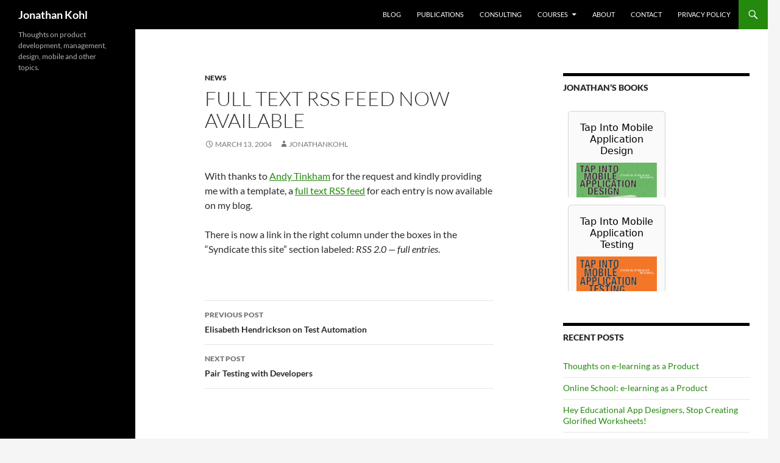

--- FILE ---
content_type: text/html; charset=UTF-8
request_url: http://www.kohl.ca/2004/full-text-rss-feed-now-available/
body_size: 10921
content:
<!DOCTYPE html>
<html lang="en-US">
<head>
	<meta charset="UTF-8">
	<meta name="viewport" content="width=device-width, initial-scale=1.0">
	<title>Full Text RSS Feed Now Available | Jonathan Kohl</title>
	<link rel="profile" href="https://gmpg.org/xfn/11">
	<link rel="pingback" href="http://www.kohl.ca/wordpress/xmlrpc.php">
	<meta name='robots' content='max-image-preview:large' />
<link rel='dns-prefetch' href='//secure.gravatar.com' />
<link rel='dns-prefetch' href='//stats.wp.com' />
<link rel='dns-prefetch' href='//v0.wordpress.com' />
<link rel="alternate" type="application/rss+xml" title="Jonathan Kohl &raquo; Feed" href="http://www.kohl.ca/feed/" />
<link rel="alternate" type="application/rss+xml" title="Jonathan Kohl &raquo; Comments Feed" href="http://www.kohl.ca/comments/feed/" />
<link rel="alternate" title="oEmbed (JSON)" type="application/json+oembed" href="http://www.kohl.ca/wp-json/oembed/1.0/embed?url=http%3A%2F%2Fwww.kohl.ca%2F2004%2Ffull-text-rss-feed-now-available%2F" />
<link rel="alternate" title="oEmbed (XML)" type="text/xml+oembed" href="http://www.kohl.ca/wp-json/oembed/1.0/embed?url=http%3A%2F%2Fwww.kohl.ca%2F2004%2Ffull-text-rss-feed-now-available%2F&#038;format=xml" />
<style id='wp-img-auto-sizes-contain-inline-css'>
img:is([sizes=auto i],[sizes^="auto," i]){contain-intrinsic-size:3000px 1500px}
/*# sourceURL=wp-img-auto-sizes-contain-inline-css */
</style>
<link rel='stylesheet' id='twentyfourteen-jetpack-css' href='http://www.kohl.ca/wordpress/wp-content/plugins/jetpack/modules/theme-tools/compat/twentyfourteen.css?ver=15.4' media='all' />
<style id='wp-emoji-styles-inline-css'>

	img.wp-smiley, img.emoji {
		display: inline !important;
		border: none !important;
		box-shadow: none !important;
		height: 1em !important;
		width: 1em !important;
		margin: 0 0.07em !important;
		vertical-align: -0.1em !important;
		background: none !important;
		padding: 0 !important;
	}
/*# sourceURL=wp-emoji-styles-inline-css */
</style>
<style id='wp-block-library-inline-css'>
:root{--wp-block-synced-color:#7a00df;--wp-block-synced-color--rgb:122,0,223;--wp-bound-block-color:var(--wp-block-synced-color);--wp-editor-canvas-background:#ddd;--wp-admin-theme-color:#007cba;--wp-admin-theme-color--rgb:0,124,186;--wp-admin-theme-color-darker-10:#006ba1;--wp-admin-theme-color-darker-10--rgb:0,107,160.5;--wp-admin-theme-color-darker-20:#005a87;--wp-admin-theme-color-darker-20--rgb:0,90,135;--wp-admin-border-width-focus:2px}@media (min-resolution:192dpi){:root{--wp-admin-border-width-focus:1.5px}}.wp-element-button{cursor:pointer}:root .has-very-light-gray-background-color{background-color:#eee}:root .has-very-dark-gray-background-color{background-color:#313131}:root .has-very-light-gray-color{color:#eee}:root .has-very-dark-gray-color{color:#313131}:root .has-vivid-green-cyan-to-vivid-cyan-blue-gradient-background{background:linear-gradient(135deg,#00d084,#0693e3)}:root .has-purple-crush-gradient-background{background:linear-gradient(135deg,#34e2e4,#4721fb 50%,#ab1dfe)}:root .has-hazy-dawn-gradient-background{background:linear-gradient(135deg,#faaca8,#dad0ec)}:root .has-subdued-olive-gradient-background{background:linear-gradient(135deg,#fafae1,#67a671)}:root .has-atomic-cream-gradient-background{background:linear-gradient(135deg,#fdd79a,#004a59)}:root .has-nightshade-gradient-background{background:linear-gradient(135deg,#330968,#31cdcf)}:root .has-midnight-gradient-background{background:linear-gradient(135deg,#020381,#2874fc)}:root{--wp--preset--font-size--normal:16px;--wp--preset--font-size--huge:42px}.has-regular-font-size{font-size:1em}.has-larger-font-size{font-size:2.625em}.has-normal-font-size{font-size:var(--wp--preset--font-size--normal)}.has-huge-font-size{font-size:var(--wp--preset--font-size--huge)}.has-text-align-center{text-align:center}.has-text-align-left{text-align:left}.has-text-align-right{text-align:right}.has-fit-text{white-space:nowrap!important}#end-resizable-editor-section{display:none}.aligncenter{clear:both}.items-justified-left{justify-content:flex-start}.items-justified-center{justify-content:center}.items-justified-right{justify-content:flex-end}.items-justified-space-between{justify-content:space-between}.screen-reader-text{border:0;clip-path:inset(50%);height:1px;margin:-1px;overflow:hidden;padding:0;position:absolute;width:1px;word-wrap:normal!important}.screen-reader-text:focus{background-color:#ddd;clip-path:none;color:#444;display:block;font-size:1em;height:auto;left:5px;line-height:normal;padding:15px 23px 14px;text-decoration:none;top:5px;width:auto;z-index:100000}html :where(.has-border-color){border-style:solid}html :where([style*=border-top-color]){border-top-style:solid}html :where([style*=border-right-color]){border-right-style:solid}html :where([style*=border-bottom-color]){border-bottom-style:solid}html :where([style*=border-left-color]){border-left-style:solid}html :where([style*=border-width]){border-style:solid}html :where([style*=border-top-width]){border-top-style:solid}html :where([style*=border-right-width]){border-right-style:solid}html :where([style*=border-bottom-width]){border-bottom-style:solid}html :where([style*=border-left-width]){border-left-style:solid}html :where(img[class*=wp-image-]){height:auto;max-width:100%}:where(figure){margin:0 0 1em}html :where(.is-position-sticky){--wp-admin--admin-bar--position-offset:var(--wp-admin--admin-bar--height,0px)}@media screen and (max-width:600px){html :where(.is-position-sticky){--wp-admin--admin-bar--position-offset:0px}}

/*# sourceURL=wp-block-library-inline-css */
</style><style id='global-styles-inline-css'>
:root{--wp--preset--aspect-ratio--square: 1;--wp--preset--aspect-ratio--4-3: 4/3;--wp--preset--aspect-ratio--3-4: 3/4;--wp--preset--aspect-ratio--3-2: 3/2;--wp--preset--aspect-ratio--2-3: 2/3;--wp--preset--aspect-ratio--16-9: 16/9;--wp--preset--aspect-ratio--9-16: 9/16;--wp--preset--color--black: #000;--wp--preset--color--cyan-bluish-gray: #abb8c3;--wp--preset--color--white: #fff;--wp--preset--color--pale-pink: #f78da7;--wp--preset--color--vivid-red: #cf2e2e;--wp--preset--color--luminous-vivid-orange: #ff6900;--wp--preset--color--luminous-vivid-amber: #fcb900;--wp--preset--color--light-green-cyan: #7bdcb5;--wp--preset--color--vivid-green-cyan: #00d084;--wp--preset--color--pale-cyan-blue: #8ed1fc;--wp--preset--color--vivid-cyan-blue: #0693e3;--wp--preset--color--vivid-purple: #9b51e0;--wp--preset--color--green: #24890d;--wp--preset--color--dark-gray: #2b2b2b;--wp--preset--color--medium-gray: #767676;--wp--preset--color--light-gray: #f5f5f5;--wp--preset--gradient--vivid-cyan-blue-to-vivid-purple: linear-gradient(135deg,rgb(6,147,227) 0%,rgb(155,81,224) 100%);--wp--preset--gradient--light-green-cyan-to-vivid-green-cyan: linear-gradient(135deg,rgb(122,220,180) 0%,rgb(0,208,130) 100%);--wp--preset--gradient--luminous-vivid-amber-to-luminous-vivid-orange: linear-gradient(135deg,rgb(252,185,0) 0%,rgb(255,105,0) 100%);--wp--preset--gradient--luminous-vivid-orange-to-vivid-red: linear-gradient(135deg,rgb(255,105,0) 0%,rgb(207,46,46) 100%);--wp--preset--gradient--very-light-gray-to-cyan-bluish-gray: linear-gradient(135deg,rgb(238,238,238) 0%,rgb(169,184,195) 100%);--wp--preset--gradient--cool-to-warm-spectrum: linear-gradient(135deg,rgb(74,234,220) 0%,rgb(151,120,209) 20%,rgb(207,42,186) 40%,rgb(238,44,130) 60%,rgb(251,105,98) 80%,rgb(254,248,76) 100%);--wp--preset--gradient--blush-light-purple: linear-gradient(135deg,rgb(255,206,236) 0%,rgb(152,150,240) 100%);--wp--preset--gradient--blush-bordeaux: linear-gradient(135deg,rgb(254,205,165) 0%,rgb(254,45,45) 50%,rgb(107,0,62) 100%);--wp--preset--gradient--luminous-dusk: linear-gradient(135deg,rgb(255,203,112) 0%,rgb(199,81,192) 50%,rgb(65,88,208) 100%);--wp--preset--gradient--pale-ocean: linear-gradient(135deg,rgb(255,245,203) 0%,rgb(182,227,212) 50%,rgb(51,167,181) 100%);--wp--preset--gradient--electric-grass: linear-gradient(135deg,rgb(202,248,128) 0%,rgb(113,206,126) 100%);--wp--preset--gradient--midnight: linear-gradient(135deg,rgb(2,3,129) 0%,rgb(40,116,252) 100%);--wp--preset--font-size--small: 13px;--wp--preset--font-size--medium: 20px;--wp--preset--font-size--large: 36px;--wp--preset--font-size--x-large: 42px;--wp--preset--spacing--20: 0.44rem;--wp--preset--spacing--30: 0.67rem;--wp--preset--spacing--40: 1rem;--wp--preset--spacing--50: 1.5rem;--wp--preset--spacing--60: 2.25rem;--wp--preset--spacing--70: 3.38rem;--wp--preset--spacing--80: 5.06rem;--wp--preset--shadow--natural: 6px 6px 9px rgba(0, 0, 0, 0.2);--wp--preset--shadow--deep: 12px 12px 50px rgba(0, 0, 0, 0.4);--wp--preset--shadow--sharp: 6px 6px 0px rgba(0, 0, 0, 0.2);--wp--preset--shadow--outlined: 6px 6px 0px -3px rgb(255, 255, 255), 6px 6px rgb(0, 0, 0);--wp--preset--shadow--crisp: 6px 6px 0px rgb(0, 0, 0);}:where(.is-layout-flex){gap: 0.5em;}:where(.is-layout-grid){gap: 0.5em;}body .is-layout-flex{display: flex;}.is-layout-flex{flex-wrap: wrap;align-items: center;}.is-layout-flex > :is(*, div){margin: 0;}body .is-layout-grid{display: grid;}.is-layout-grid > :is(*, div){margin: 0;}:where(.wp-block-columns.is-layout-flex){gap: 2em;}:where(.wp-block-columns.is-layout-grid){gap: 2em;}:where(.wp-block-post-template.is-layout-flex){gap: 1.25em;}:where(.wp-block-post-template.is-layout-grid){gap: 1.25em;}.has-black-color{color: var(--wp--preset--color--black) !important;}.has-cyan-bluish-gray-color{color: var(--wp--preset--color--cyan-bluish-gray) !important;}.has-white-color{color: var(--wp--preset--color--white) !important;}.has-pale-pink-color{color: var(--wp--preset--color--pale-pink) !important;}.has-vivid-red-color{color: var(--wp--preset--color--vivid-red) !important;}.has-luminous-vivid-orange-color{color: var(--wp--preset--color--luminous-vivid-orange) !important;}.has-luminous-vivid-amber-color{color: var(--wp--preset--color--luminous-vivid-amber) !important;}.has-light-green-cyan-color{color: var(--wp--preset--color--light-green-cyan) !important;}.has-vivid-green-cyan-color{color: var(--wp--preset--color--vivid-green-cyan) !important;}.has-pale-cyan-blue-color{color: var(--wp--preset--color--pale-cyan-blue) !important;}.has-vivid-cyan-blue-color{color: var(--wp--preset--color--vivid-cyan-blue) !important;}.has-vivid-purple-color{color: var(--wp--preset--color--vivid-purple) !important;}.has-black-background-color{background-color: var(--wp--preset--color--black) !important;}.has-cyan-bluish-gray-background-color{background-color: var(--wp--preset--color--cyan-bluish-gray) !important;}.has-white-background-color{background-color: var(--wp--preset--color--white) !important;}.has-pale-pink-background-color{background-color: var(--wp--preset--color--pale-pink) !important;}.has-vivid-red-background-color{background-color: var(--wp--preset--color--vivid-red) !important;}.has-luminous-vivid-orange-background-color{background-color: var(--wp--preset--color--luminous-vivid-orange) !important;}.has-luminous-vivid-amber-background-color{background-color: var(--wp--preset--color--luminous-vivid-amber) !important;}.has-light-green-cyan-background-color{background-color: var(--wp--preset--color--light-green-cyan) !important;}.has-vivid-green-cyan-background-color{background-color: var(--wp--preset--color--vivid-green-cyan) !important;}.has-pale-cyan-blue-background-color{background-color: var(--wp--preset--color--pale-cyan-blue) !important;}.has-vivid-cyan-blue-background-color{background-color: var(--wp--preset--color--vivid-cyan-blue) !important;}.has-vivid-purple-background-color{background-color: var(--wp--preset--color--vivid-purple) !important;}.has-black-border-color{border-color: var(--wp--preset--color--black) !important;}.has-cyan-bluish-gray-border-color{border-color: var(--wp--preset--color--cyan-bluish-gray) !important;}.has-white-border-color{border-color: var(--wp--preset--color--white) !important;}.has-pale-pink-border-color{border-color: var(--wp--preset--color--pale-pink) !important;}.has-vivid-red-border-color{border-color: var(--wp--preset--color--vivid-red) !important;}.has-luminous-vivid-orange-border-color{border-color: var(--wp--preset--color--luminous-vivid-orange) !important;}.has-luminous-vivid-amber-border-color{border-color: var(--wp--preset--color--luminous-vivid-amber) !important;}.has-light-green-cyan-border-color{border-color: var(--wp--preset--color--light-green-cyan) !important;}.has-vivid-green-cyan-border-color{border-color: var(--wp--preset--color--vivid-green-cyan) !important;}.has-pale-cyan-blue-border-color{border-color: var(--wp--preset--color--pale-cyan-blue) !important;}.has-vivid-cyan-blue-border-color{border-color: var(--wp--preset--color--vivid-cyan-blue) !important;}.has-vivid-purple-border-color{border-color: var(--wp--preset--color--vivid-purple) !important;}.has-vivid-cyan-blue-to-vivid-purple-gradient-background{background: var(--wp--preset--gradient--vivid-cyan-blue-to-vivid-purple) !important;}.has-light-green-cyan-to-vivid-green-cyan-gradient-background{background: var(--wp--preset--gradient--light-green-cyan-to-vivid-green-cyan) !important;}.has-luminous-vivid-amber-to-luminous-vivid-orange-gradient-background{background: var(--wp--preset--gradient--luminous-vivid-amber-to-luminous-vivid-orange) !important;}.has-luminous-vivid-orange-to-vivid-red-gradient-background{background: var(--wp--preset--gradient--luminous-vivid-orange-to-vivid-red) !important;}.has-very-light-gray-to-cyan-bluish-gray-gradient-background{background: var(--wp--preset--gradient--very-light-gray-to-cyan-bluish-gray) !important;}.has-cool-to-warm-spectrum-gradient-background{background: var(--wp--preset--gradient--cool-to-warm-spectrum) !important;}.has-blush-light-purple-gradient-background{background: var(--wp--preset--gradient--blush-light-purple) !important;}.has-blush-bordeaux-gradient-background{background: var(--wp--preset--gradient--blush-bordeaux) !important;}.has-luminous-dusk-gradient-background{background: var(--wp--preset--gradient--luminous-dusk) !important;}.has-pale-ocean-gradient-background{background: var(--wp--preset--gradient--pale-ocean) !important;}.has-electric-grass-gradient-background{background: var(--wp--preset--gradient--electric-grass) !important;}.has-midnight-gradient-background{background: var(--wp--preset--gradient--midnight) !important;}.has-small-font-size{font-size: var(--wp--preset--font-size--small) !important;}.has-medium-font-size{font-size: var(--wp--preset--font-size--medium) !important;}.has-large-font-size{font-size: var(--wp--preset--font-size--large) !important;}.has-x-large-font-size{font-size: var(--wp--preset--font-size--x-large) !important;}
/*# sourceURL=global-styles-inline-css */
</style>

<style id='classic-theme-styles-inline-css'>
/*! This file is auto-generated */
.wp-block-button__link{color:#fff;background-color:#32373c;border-radius:9999px;box-shadow:none;text-decoration:none;padding:calc(.667em + 2px) calc(1.333em + 2px);font-size:1.125em}.wp-block-file__button{background:#32373c;color:#fff;text-decoration:none}
/*# sourceURL=/wp-includes/css/classic-themes.min.css */
</style>
<link rel='stylesheet' id='twentyfourteen-lato-css' href='http://www.kohl.ca/wordpress/wp-content/themes/twentyfourteen/fonts/font-lato.css?ver=20230328' media='all' />
<link rel='stylesheet' id='genericons-css' href='http://www.kohl.ca/wordpress/wp-content/plugins/jetpack/_inc/genericons/genericons/genericons.css?ver=3.1' media='all' />
<link rel='stylesheet' id='twentyfourteen-style-css' href='http://www.kohl.ca/wordpress/wp-content/themes/twentyfourteen/style.css?ver=20251202' media='all' />
<link rel='stylesheet' id='twentyfourteen-block-style-css' href='http://www.kohl.ca/wordpress/wp-content/themes/twentyfourteen/css/blocks.css?ver=20250715' media='all' />
<script src="http://www.kohl.ca/wordpress/wp-content/plugins/respondjs/js/respond.min.js?ver=1.4.2" id="respondjs-js"></script>
<script src="http://www.kohl.ca/wordpress/wp-includes/js/jquery/jquery.min.js?ver=3.7.1" id="jquery-core-js"></script>
<script src="http://www.kohl.ca/wordpress/wp-includes/js/jquery/jquery-migrate.min.js?ver=3.4.1" id="jquery-migrate-js"></script>
<script src="http://www.kohl.ca/wordpress/wp-content/themes/twentyfourteen/js/functions.js?ver=20250729" id="twentyfourteen-script-js" defer data-wp-strategy="defer"></script>
<link rel="https://api.w.org/" href="http://www.kohl.ca/wp-json/" /><link rel="alternate" title="JSON" type="application/json" href="http://www.kohl.ca/wp-json/wp/v2/posts/40" /><link rel="EditURI" type="application/rsd+xml" title="RSD" href="http://www.kohl.ca/wordpress/xmlrpc.php?rsd" />
<meta name="generator" content="WordPress 6.9" />
<link rel="canonical" href="http://www.kohl.ca/2004/full-text-rss-feed-now-available/" />
<link rel='shortlink' href='https://wp.me/p2Aoat-E' />
	<style>img#wpstats{display:none}</style>
		<meta property="fediverse:creator" name="fediverse:creator" content="jonathankohl@www.kohl.ca" />

<link rel="alternate" title="ActivityPub (JSON)" type="application/activity+json" href="http://www.kohl.ca/2004/full-text-rss-feed-now-available/" />

<!-- Jetpack Open Graph Tags -->
<meta property="og:type" content="article" />
<meta property="og:title" content="Full Text RSS Feed Now Available" />
<meta property="og:url" content="http://www.kohl.ca/2004/full-text-rss-feed-now-available/" />
<meta property="og:description" content="With thanks to Andy Tinkham for the request and kindly providing me with a template, a full text RSS feed for each entry is now available on my blog. There is now a link in the right column under t…" />
<meta property="article:published_time" content="2004-03-13T18:37:07+00:00" />
<meta property="article:modified_time" content="2012-03-19T18:53:40+00:00" />
<meta property="og:site_name" content="Jonathan Kohl" />
<meta property="og:image" content="https://s0.wp.com/i/blank.jpg" />
<meta property="og:image:width" content="200" />
<meta property="og:image:height" content="200" />
<meta property="og:image:alt" content="" />
<meta property="og:locale" content="en_US" />
<meta name="twitter:text:title" content="Full Text RSS Feed Now Available" />
<meta name="twitter:card" content="summary" />

<!-- End Jetpack Open Graph Tags -->
</head>

<body class="wp-singular post-template-default single single-post postid-40 single-format-standard wp-embed-responsive wp-theme-twentyfourteen masthead-fixed footer-widgets singular">
<a class="screen-reader-text skip-link" href="#content">
	Skip to content</a>
<div id="page" class="hfeed site">
		
	<header id="masthead" class="site-header">
		<div class="header-main">
							<h1 class="site-title"><a href="http://www.kohl.ca/" rel="home" >Jonathan Kohl</a></h1>
			
			<div class="search-toggle">
				<a href="#search-container" class="screen-reader-text" aria-expanded="false" aria-controls="search-container">
					Search				</a>
			</div>

			<nav id="primary-navigation" class="site-navigation primary-navigation">
				<button class="menu-toggle">Primary Menu</button>
				<div class="menu-main-menu-container"><ul id="primary-menu" class="nav-menu"><li id="menu-item-358" class="menu-item menu-item-type-post_type menu-item-object-page current_page_parent menu-item-358"><a href="http://www.kohl.ca/blog/">Blog</a></li>
<li id="menu-item-258" class="menu-item menu-item-type-post_type menu-item-object-page menu-item-258"><a href="http://www.kohl.ca/publications/">Publications</a></li>
<li id="menu-item-264" class="menu-item menu-item-type-post_type menu-item-object-page menu-item-264"><a href="http://www.kohl.ca/consulting/">Consulting</a></li>
<li id="menu-item-267" class="menu-item menu-item-type-post_type menu-item-object-page menu-item-has-children menu-item-267"><a href="http://www.kohl.ca/courses/">Courses</a>
<ul class="sub-menu">
	<li id="menu-item-1522" class="menu-item menu-item-type-post_type menu-item-object-page menu-item-1522"><a href="http://www.kohl.ca/courses/creating-a-great-mobile-experience/">Creating a Great Mobile Experience</a></li>
	<li id="menu-item-356" class="menu-item menu-item-type-post_type menu-item-object-page menu-item-356"><a href="http://www.kohl.ca/courses/past-course-offerings/">Past Course Offerings</a></li>
</ul>
</li>
<li id="menu-item-259" class="menu-item menu-item-type-post_type menu-item-object-page menu-item-259"><a href="http://www.kohl.ca/about/">About</a></li>
<li id="menu-item-272" class="menu-item menu-item-type-post_type menu-item-object-page menu-item-272"><a href="http://www.kohl.ca/contact/">Contact</a></li>
<li id="menu-item-2187" class="menu-item menu-item-type-post_type menu-item-object-page menu-item-privacy-policy menu-item-2187"><a rel="privacy-policy" href="http://www.kohl.ca/privacy-policy/">Privacy Policy</a></li>
</ul></div>			</nav>
		</div>

		<div id="search-container" class="search-box-wrapper hide">
			<div class="search-box">
				<form role="search" method="get" class="search-form" action="http://www.kohl.ca/">
				<label>
					<span class="screen-reader-text">Search for:</span>
					<input type="search" class="search-field" placeholder="Search &hellip;" value="" name="s" />
				</label>
				<input type="submit" class="search-submit" value="Search" />
			</form>			</div>
		</div>
	</header><!-- #masthead -->

	<div id="main" class="site-main">

	<div id="primary" class="content-area">
		<div id="content" class="site-content" role="main">
			
<article id="post-40" class="post-40 post type-post status-publish format-standard hentry category-news">
	
	<header class="entry-header">
				<div class="entry-meta">
			<span class="cat-links"><a href="http://www.kohl.ca/category/news/" rel="category tag">news</a></span>
		</div>
			<h1 class="entry-title">Full Text RSS Feed Now Available</h1>
		<div class="entry-meta">
			<span class="entry-date"><a href="http://www.kohl.ca/2004/full-text-rss-feed-now-available/" rel="bookmark"><time class="entry-date" datetime="2004-03-13T11:37:07-07:00">March 13, 2004</time></a></span> <span class="byline"><span class="author vcard"><a class="url fn n" href="http://www.kohl.ca/author/jonathankohl/" rel="author">jonathankohl</a></span></span>		</div><!-- .entry-meta -->
	</header><!-- .entry-header -->

		<div class="entry-content">
		<p>With thanks to <a href="http://blackbox.cs.fit.edu/blog/andy/">Andy Tinkham</a> for the request and kindly providing me with a template, a <a href="http://www.kohl.ca/blog/index.xml">full text RSS feed</a> for each entry is now available on my blog.</p>
<p>There is now a link in the right column under the boxes in the &#8220;Syndicate this site&#8221; section labeled: <em>RSS 2.0 &#8212; full entries</em>.</p>
	</div><!-- .entry-content -->
	
	</article><!-- #post-40 -->
		<nav class="navigation post-navigation">
		<h1 class="screen-reader-text">
			Post navigation		</h1>
		<div class="nav-links">
			<a href="http://www.kohl.ca/2004/elisabeth-hendrickson-on-test-automation/" rel="prev"><span class="meta-nav">Previous Post</span>Elisabeth Hendrickson on Test Automation</a><a href="http://www.kohl.ca/2004/pair-testing-with-developers/" rel="next"><span class="meta-nav">Next Post</span>Pair Testing with Developers</a>			</div><!-- .nav-links -->
		</nav><!-- .navigation -->
				</div><!-- #content -->
	</div><!-- #primary -->

<div id="content-sidebar" class="content-sidebar widget-area" role="complementary">
	<aside id="text-5" class="widget widget_text"><h1 class="widget-title">Jonathan&#8217;s Books</h1>			<div class="textwidget"><p><iframe src="https://leanpub.com/mobileappdesign/embed" frameborder="0" allowtransparency="true"></iframe><br />
<iframe src="https://leanpub.com/testmobileapps/embed" frameborder="0" allowtransparency="true"></iframe></p>
</div>
		</aside>
		<aside id="recent-posts-4" class="widget widget_recent_entries">
		<h1 class="widget-title">Recent Posts</h1><nav aria-label="Recent Posts">
		<ul>
											<li>
					<a href="http://www.kohl.ca/2025/thoughts-on-e-learning-as-a-product/">Thoughts on e-learning as a Product</a>
									</li>
											<li>
					<a href="http://www.kohl.ca/2025/online-school-e-learning-as-a-product/">Online School: e-learning as a Product</a>
									</li>
											<li>
					<a href="http://www.kohl.ca/2024/hey-educational-app-designers-stop-creating-glorified-worksheets/">Hey Educational App Designers, Stop Creating Glorified Worksheets!</a>
									</li>
											<li>
					<a href="http://www.kohl.ca/2023/adventures-in-homeschool-our-math-additions/">Adventures in Homeschool: Our Math Additions (and Divisions)</a>
									</li>
											<li>
					<a href="http://www.kohl.ca/2023/adventures-in-homeschooling-fun-with-arrays/">Adventures in Homeschooling: Fun With Arrays</a>
									</li>
					</ul>

		</nav></aside><aside id="linkcat-126" class="widget widget_links"><h1 class="widget-title">interviews</h1>
	<ul class='xoxo blogroll'>
<li><a href="https://leanpub.com/podcasts/frontmatter/jonathan-kohl-20-09-22" title="Leanpub interviewed Jonathan Kohl for the Frontmatter Podcast">Frontmatter Interview with Jonathan Kohl Leanpub Author Stories Podcast</a></li>
<li><a href="http://www.yycapps.com/2013/02/interview-with-jonathan-kohl-author-consultant-and-mobile-enthusiast">Interview with Jonathan Kohl – Author, Consultant, and Mobile Enthusiast</a></li>
<li><a href="https://mobilbranche.de/2014/09/interview-jonathan-kohl">Jonathan Kohl on Creating a Great Mobile Experience.</a></li>
<li><a href="https://arkenea.com/blog/cross-platform-app-development/">Top Experts Explain When To Build A Cross-Platform App</a></li>

	</ul>
</aside>
<aside id="archives-3" class="widget widget_archive"><h1 class="widget-title">Archives</h1>		<label class="screen-reader-text" for="archives-dropdown-3">Archives</label>
		<select id="archives-dropdown-3" name="archive-dropdown">
			
			<option value="">Select Month</option>
				<option value='http://www.kohl.ca/2025/01/'> January 2025 </option>
	<option value='http://www.kohl.ca/2024/04/'> April 2024 </option>
	<option value='http://www.kohl.ca/2023/03/'> March 2023 </option>
	<option value='http://www.kohl.ca/2023/02/'> February 2023 </option>
	<option value='http://www.kohl.ca/2023/01/'> January 2023 </option>
	<option value='http://www.kohl.ca/2022/11/'> November 2022 </option>
	<option value='http://www.kohl.ca/2022/10/'> October 2022 </option>
	<option value='http://www.kohl.ca/2022/09/'> September 2022 </option>
	<option value='http://www.kohl.ca/2022/08/'> August 2022 </option>
	<option value='http://www.kohl.ca/2021/07/'> July 2021 </option>
	<option value='http://www.kohl.ca/2021/01/'> January 2021 </option>
	<option value='http://www.kohl.ca/2018/04/'> April 2018 </option>
	<option value='http://www.kohl.ca/2017/08/'> August 2017 </option>
	<option value='http://www.kohl.ca/2016/06/'> June 2016 </option>
	<option value='http://www.kohl.ca/2016/05/'> May 2016 </option>
	<option value='http://www.kohl.ca/2016/04/'> April 2016 </option>
	<option value='http://www.kohl.ca/2016/03/'> March 2016 </option>
	<option value='http://www.kohl.ca/2015/10/'> October 2015 </option>
	<option value='http://www.kohl.ca/2015/09/'> September 2015 </option>
	<option value='http://www.kohl.ca/2015/08/'> August 2015 </option>
	<option value='http://www.kohl.ca/2015/03/'> March 2015 </option>
	<option value='http://www.kohl.ca/2014/07/'> July 2014 </option>
	<option value='http://www.kohl.ca/2013/10/'> October 2013 </option>
	<option value='http://www.kohl.ca/2013/08/'> August 2013 </option>
	<option value='http://www.kohl.ca/2013/07/'> July 2013 </option>
	<option value='http://www.kohl.ca/2013/05/'> May 2013 </option>
	<option value='http://www.kohl.ca/2013/02/'> February 2013 </option>
	<option value='http://www.kohl.ca/2013/01/'> January 2013 </option>
	<option value='http://www.kohl.ca/2012/11/'> November 2012 </option>
	<option value='http://www.kohl.ca/2012/10/'> October 2012 </option>
	<option value='http://www.kohl.ca/2012/09/'> September 2012 </option>
	<option value='http://www.kohl.ca/2012/08/'> August 2012 </option>
	<option value='http://www.kohl.ca/2012/07/'> July 2012 </option>
	<option value='http://www.kohl.ca/2012/06/'> June 2012 </option>
	<option value='http://www.kohl.ca/2012/05/'> May 2012 </option>
	<option value='http://www.kohl.ca/2012/04/'> April 2012 </option>
	<option value='http://www.kohl.ca/2012/03/'> March 2012 </option>
	<option value='http://www.kohl.ca/2012/02/'> February 2012 </option>
	<option value='http://www.kohl.ca/2011/12/'> December 2011 </option>
	<option value='http://www.kohl.ca/2011/09/'> September 2011 </option>
	<option value='http://www.kohl.ca/2011/08/'> August 2011 </option>
	<option value='http://www.kohl.ca/2011/06/'> June 2011 </option>
	<option value='http://www.kohl.ca/2011/05/'> May 2011 </option>
	<option value='http://www.kohl.ca/2011/04/'> April 2011 </option>
	<option value='http://www.kohl.ca/2011/02/'> February 2011 </option>
	<option value='http://www.kohl.ca/2010/10/'> October 2010 </option>
	<option value='http://www.kohl.ca/2010/08/'> August 2010 </option>
	<option value='http://www.kohl.ca/2010/03/'> March 2010 </option>
	<option value='http://www.kohl.ca/2009/12/'> December 2009 </option>
	<option value='http://www.kohl.ca/2009/11/'> November 2009 </option>
	<option value='http://www.kohl.ca/2009/08/'> August 2009 </option>
	<option value='http://www.kohl.ca/2009/07/'> July 2009 </option>
	<option value='http://www.kohl.ca/2009/05/'> May 2009 </option>
	<option value='http://www.kohl.ca/2009/03/'> March 2009 </option>
	<option value='http://www.kohl.ca/2009/02/'> February 2009 </option>
	<option value='http://www.kohl.ca/2009/01/'> January 2009 </option>
	<option value='http://www.kohl.ca/2008/11/'> November 2008 </option>
	<option value='http://www.kohl.ca/2008/10/'> October 2008 </option>
	<option value='http://www.kohl.ca/2008/08/'> August 2008 </option>
	<option value='http://www.kohl.ca/2008/07/'> July 2008 </option>
	<option value='http://www.kohl.ca/2008/06/'> June 2008 </option>
	<option value='http://www.kohl.ca/2008/02/'> February 2008 </option>
	<option value='http://www.kohl.ca/2007/12/'> December 2007 </option>
	<option value='http://www.kohl.ca/2007/10/'> October 2007 </option>
	<option value='http://www.kohl.ca/2007/06/'> June 2007 </option>
	<option value='http://www.kohl.ca/2007/05/'> May 2007 </option>
	<option value='http://www.kohl.ca/2007/04/'> April 2007 </option>
	<option value='http://www.kohl.ca/2007/03/'> March 2007 </option>
	<option value='http://www.kohl.ca/2006/12/'> December 2006 </option>
	<option value='http://www.kohl.ca/2006/11/'> November 2006 </option>
	<option value='http://www.kohl.ca/2006/10/'> October 2006 </option>
	<option value='http://www.kohl.ca/2006/09/'> September 2006 </option>
	<option value='http://www.kohl.ca/2006/06/'> June 2006 </option>
	<option value='http://www.kohl.ca/2006/05/'> May 2006 </option>
	<option value='http://www.kohl.ca/2006/04/'> April 2006 </option>
	<option value='http://www.kohl.ca/2006/03/'> March 2006 </option>
	<option value='http://www.kohl.ca/2006/01/'> January 2006 </option>
	<option value='http://www.kohl.ca/2005/12/'> December 2005 </option>
	<option value='http://www.kohl.ca/2005/11/'> November 2005 </option>
	<option value='http://www.kohl.ca/2005/10/'> October 2005 </option>
	<option value='http://www.kohl.ca/2005/09/'> September 2005 </option>
	<option value='http://www.kohl.ca/2005/08/'> August 2005 </option>
	<option value='http://www.kohl.ca/2005/07/'> July 2005 </option>
	<option value='http://www.kohl.ca/2005/06/'> June 2005 </option>
	<option value='http://www.kohl.ca/2005/05/'> May 2005 </option>
	<option value='http://www.kohl.ca/2005/04/'> April 2005 </option>
	<option value='http://www.kohl.ca/2005/03/'> March 2005 </option>
	<option value='http://www.kohl.ca/2005/02/'> February 2005 </option>
	<option value='http://www.kohl.ca/2005/01/'> January 2005 </option>
	<option value='http://www.kohl.ca/2004/12/'> December 2004 </option>
	<option value='http://www.kohl.ca/2004/11/'> November 2004 </option>
	<option value='http://www.kohl.ca/2004/10/'> October 2004 </option>
	<option value='http://www.kohl.ca/2004/09/'> September 2004 </option>
	<option value='http://www.kohl.ca/2004/08/'> August 2004 </option>
	<option value='http://www.kohl.ca/2004/06/'> June 2004 </option>
	<option value='http://www.kohl.ca/2004/04/'> April 2004 </option>
	<option value='http://www.kohl.ca/2004/03/'> March 2004 </option>
	<option value='http://www.kohl.ca/2004/02/'> February 2004 </option>
	<option value='http://www.kohl.ca/2004/01/'> January 2004 </option>
	<option value='http://www.kohl.ca/2003/12/'> December 2003 </option>
	<option value='http://www.kohl.ca/2003/11/'> November 2003 </option>

		</select>

			<script>
( ( dropdownId ) => {
	const dropdown = document.getElementById( dropdownId );
	function onSelectChange() {
		setTimeout( () => {
			if ( 'escape' === dropdown.dataset.lastkey ) {
				return;
			}
			if ( dropdown.value ) {
				document.location.href = dropdown.value;
			}
		}, 250 );
	}
	function onKeyUp( event ) {
		if ( 'Escape' === event.key ) {
			dropdown.dataset.lastkey = 'escape';
		} else {
			delete dropdown.dataset.lastkey;
		}
	}
	function onClick() {
		delete dropdown.dataset.lastkey;
	}
	dropdown.addEventListener( 'keyup', onKeyUp );
	dropdown.addEventListener( 'click', onClick );
	dropdown.addEventListener( 'change', onSelectChange );
})( "archives-dropdown-3" );

//# sourceURL=WP_Widget_Archives%3A%3Awidget
</script>
</aside><aside id="meta-3" class="widget widget_meta"><h1 class="widget-title">Meta</h1><nav aria-label="Meta">
		<ul>
						<li><a href="http://www.kohl.ca/wordpress/wp-login.php">Log in</a></li>
			<li><a href="http://www.kohl.ca/feed/">Entries feed</a></li>
			<li><a href="http://www.kohl.ca/comments/feed/">Comments feed</a></li>

			<li><a href="https://wordpress.org/">WordPress.org</a></li>
		</ul>

		</nav></aside></div><!-- #content-sidebar -->
<div id="secondary">
		<h2 class="site-description">Thoughts on product development, management, design, mobile and other topics.</h2>
	
	
	</div><!-- #secondary -->

		</div><!-- #main -->

		<footer id="colophon" class="site-footer">

			
<div id="supplementary">
	<div id="footer-sidebar" class="footer-sidebar widget-area" role="complementary">
		<aside id="text-4" class="widget widget_text"><h1 class="widget-title">About Jonathan Kohl</h1>			<div class="textwidget">Based in Calgary, Alberta, Canada, Jonathan offers a variety of consulting services for software development and IT teams. He also provides advisory work for startups as well as established organizations.</div>
		</aside><aside id="tag_cloud-5" class="widget widget_tag_cloud"><h1 class="widget-title">Categories</h1><nav aria-label="Categories"><div class="tagcloud"><ul class='wp-tag-cloud' role='list'>
	<li><a href="http://www.kohl.ca/category/agile/" class="tag-cloud-link tag-link-10 tag-link-position-1" style="font-size: 22pt;" aria-label="agile (37 items)">agile</a></li>
	<li><a href="http://www.kohl.ca/category/agile-testing/" class="tag-cloud-link tag-link-5 tag-link-position-2" style="font-size: 18.15pt;" aria-label="agile testing (22 items)">agile testing</a></li>
	<li><a href="http://www.kohl.ca/category/bug-hunting/" class="tag-cloud-link tag-link-79 tag-link-position-3" style="font-size: 9.225pt;" aria-label="bug hunting (6 items)">bug hunting</a></li>
	<li><a href="http://www.kohl.ca/category/business/" class="tag-cloud-link tag-link-106 tag-link-position-4" style="font-size: 8pt;" aria-label="business (5 items)">business</a></li>
	<li><a href="http://www.kohl.ca/category/design/" class="tag-cloud-link tag-link-23 tag-link-position-5" style="font-size: 17.1pt;" aria-label="design (19 items)">design</a></li>
	<li><a href="http://www.kohl.ca/category/design-a-better-life/" class="tag-cloud-link tag-link-141 tag-link-position-6" style="font-size: 10.1pt;" aria-label="designing a better life (7 items)">designing a better life</a></li>
	<li><a href="http://www.kohl.ca/category/development/" class="tag-cloud-link tag-link-30 tag-link-position-7" style="font-size: 11.85pt;" aria-label="development (9 items)">development</a></li>
	<li><a href="http://www.kohl.ca/category/documentation/" class="tag-cloud-link tag-link-20 tag-link-position-8" style="font-size: 10.1pt;" aria-label="documentation (7 items)">documentation</a></li>
	<li><a href="http://www.kohl.ca/category/education/" class="tag-cloud-link tag-link-170 tag-link-position-9" style="font-size: 12.55pt;" aria-label="education (10 items)">education</a></li>
	<li><a href="http://www.kohl.ca/category/exploratory-testing/" class="tag-cloud-link tag-link-6 tag-link-position-10" style="font-size: 18.15pt;" aria-label="exploratory testing (22 items)">exploratory testing</a></li>
	<li><a href="http://www.kohl.ca/category/extreme-programming/" class="tag-cloud-link tag-link-90 tag-link-position-11" style="font-size: 10.975pt;" aria-label="extreme programming (8 items)">extreme programming</a></li>
	<li><a href="http://www.kohl.ca/category/gamification/" class="tag-cloud-link tag-link-131 tag-link-position-12" style="font-size: 13.775pt;" aria-label="gamification (12 items)">gamification</a></li>
	<li><a href="http://www.kohl.ca/category/home-school/" class="tag-cloud-link tag-link-164 tag-link-position-13" style="font-size: 11.85pt;" aria-label="home school (9 items)">home school</a></li>
	<li><a href="http://www.kohl.ca/category/home-school/home-school-math/" class="tag-cloud-link tag-link-173 tag-link-position-14" style="font-size: 9.225pt;" aria-label="home school math (6 items)">home school math</a></li>
	<li><a href="http://www.kohl.ca/category/intermittence/" class="tag-cloud-link tag-link-89 tag-link-position-15" style="font-size: 8pt;" aria-label="intermittence (5 items)">intermittence</a></li>
	<li><a href="http://www.kohl.ca/category/management/" class="tag-cloud-link tag-link-33 tag-link-position-16" style="font-size: 15.875pt;" aria-label="management (16 items)">management</a></li>
	<li><a href="http://www.kohl.ca/category/mnemonics/" class="tag-cloud-link tag-link-82 tag-link-position-17" style="font-size: 10.1pt;" aria-label="mnemonics (7 items)">mnemonics</a></li>
	<li><a href="http://www.kohl.ca/category/mobile/" class="tag-cloud-link tag-link-8 tag-link-position-18" style="font-size: 19.725pt;" aria-label="mobile (27 items)">mobile</a></li>
	<li><a href="http://www.kohl.ca/category/mobile-testing/" class="tag-cloud-link tag-link-35 tag-link-position-19" style="font-size: 12.55pt;" aria-label="mobile testing (10 items)">mobile testing</a></li>
	<li><a href="http://www.kohl.ca/category/models/" class="tag-cloud-link tag-link-85 tag-link-position-20" style="font-size: 8pt;" aria-label="models (5 items)">models</a></li>
	<li><a href="http://www.kohl.ca/category/home-school/modular-learning/" class="tag-cloud-link tag-link-169 tag-link-position-21" style="font-size: 13.25pt;" aria-label="modular learning (11 items)">modular learning</a></li>
	<li><a href="http://www.kohl.ca/category/pair-testing/" class="tag-cloud-link tag-link-15 tag-link-position-22" style="font-size: 13.775pt;" aria-label="pair testing (12 items)">pair testing</a></li>
	<li><a href="http://www.kohl.ca/category/philosophy/" class="tag-cloud-link tag-link-3 tag-link-position-23" style="font-size: 10.975pt;" aria-label="philosophy (8 items)">philosophy</a></li>
	<li><a href="http://www.kohl.ca/category/popular/" class="tag-cloud-link tag-link-128 tag-link-position-24" style="font-size: 9.225pt;" aria-label="popular (6 items)">popular</a></li>
	<li><a href="http://www.kohl.ca/category/post-agilism/" class="tag-cloud-link tag-link-76 tag-link-position-25" style="font-size: 13.775pt;" aria-label="post-agilism (12 items)">post-agilism</a></li>
	<li><a href="http://www.kohl.ca/category/process/" class="tag-cloud-link tag-link-67 tag-link-position-26" style="font-size: 13.25pt;" aria-label="process (11 items)">process</a></li>
	<li><a href="http://www.kohl.ca/category/productivity/" class="tag-cloud-link tag-link-31 tag-link-position-27" style="font-size: 11.85pt;" aria-label="productivity (9 items)">productivity</a></li>
	<li><a href="http://www.kohl.ca/category/product-management/" class="tag-cloud-link tag-link-146 tag-link-position-28" style="font-size: 17.1pt;" aria-label="product management (19 items)">product management</a></li>
	<li><a href="http://www.kohl.ca/category/speaking/" class="tag-cloud-link tag-link-13 tag-link-position-29" style="font-size: 8pt;" aria-label="speaking (5 items)">speaking</a></li>
	<li><a href="http://www.kohl.ca/category/strategy/" class="tag-cloud-link tag-link-81 tag-link-position-30" style="font-size: 8pt;" aria-label="strategy (5 items)">strategy</a></li>
	<li><a href="http://www.kohl.ca/category/systems/" class="tag-cloud-link tag-link-142 tag-link-position-31" style="font-size: 10.1pt;" aria-label="systems (7 items)">systems</a></li>
	<li><a href="http://www.kohl.ca/category/tdd/" class="tag-cloud-link tag-link-9 tag-link-position-32" style="font-size: 15.35pt;" aria-label="TDD (15 items)">TDD</a></li>
	<li><a href="http://www.kohl.ca/category/test-driven-development/" class="tag-cloud-link tag-link-4 tag-link-position-33" style="font-size: 15.35pt;" aria-label="test-driven development (15 items)">test-driven development</a></li>
	<li><a href="http://www.kohl.ca/category/test-automation/" class="tag-cloud-link tag-link-16 tag-link-position-34" style="font-size: 19.9pt;" aria-label="test automation (28 items)">test automation</a></li>
	<li><a href="http://www.kohl.ca/category/testing/" class="tag-cloud-link tag-link-66 tag-link-position-35" style="font-size: 19.025pt;" aria-label="testing (25 items)">testing</a></li>
	<li><a href="http://www.kohl.ca/category/test-scripts/" class="tag-cloud-link tag-link-83 tag-link-position-36" style="font-size: 8pt;" aria-label="test scripts (5 items)">test scripts</a></li>
	<li><a href="http://www.kohl.ca/category/tools/" class="tag-cloud-link tag-link-61 tag-link-position-37" style="font-size: 14.475pt;" aria-label="tools (13 items)">tools</a></li>
	<li><a href="http://www.kohl.ca/category/unrepeatable-bugs/" class="tag-cloud-link tag-link-88 tag-link-position-38" style="font-size: 9.225pt;" aria-label="unrepeatable bugs (6 items)">unrepeatable bugs</a></li>
	<li><a href="http://www.kohl.ca/category/home-school/unschooling/" class="tag-cloud-link tag-link-168 tag-link-position-39" style="font-size: 10.1pt;" aria-label="unschooling (7 items)">unschooling</a></li>
	<li><a href="http://www.kohl.ca/category/user-experience/" class="tag-cloud-link tag-link-145 tag-link-position-40" style="font-size: 9.225pt;" aria-label="user experience (6 items)">user experience</a></li>
	<li><a href="http://www.kohl.ca/category/ux/" class="tag-cloud-link tag-link-147 tag-link-position-41" style="font-size: 10.1pt;" aria-label="UX (7 items)">UX</a></li>
	<li><a href="http://www.kohl.ca/category/value/" class="tag-cloud-link tag-link-17 tag-link-position-42" style="font-size: 11.85pt;" aria-label="value (9 items)">value</a></li>
	<li><a href="http://www.kohl.ca/category/watir/" class="tag-cloud-link tag-link-113 tag-link-position-43" style="font-size: 8pt;" aria-label="Watir (5 items)">Watir</a></li>
	<li><a href="http://www.kohl.ca/category/web-applications/" class="tag-cloud-link tag-link-87 tag-link-position-44" style="font-size: 9.225pt;" aria-label="web applications (6 items)">web applications</a></li>
	<li><a href="http://www.kohl.ca/category/xp/" class="tag-cloud-link tag-link-94 tag-link-position-45" style="font-size: 10.1pt;" aria-label="XP (7 items)">XP</a></li>
</ul>
</div>
</nav></aside>	</div><!-- #footer-sidebar -->
</div><!-- #supplementary -->

			<div class="site-info">
								<a class="privacy-policy-link" href="http://www.kohl.ca/privacy-policy/" rel="privacy-policy">Privacy Policy</a><span role="separator" aria-hidden="true"></span>				<a href="https://wordpress.org/" class="imprint">
					Proudly powered by WordPress				</a>
			</div><!-- .site-info -->
		</footer><!-- #colophon -->
	</div><!-- #page -->

	<script type="speculationrules">
{"prefetch":[{"source":"document","where":{"and":[{"href_matches":"/*"},{"not":{"href_matches":["/wordpress/wp-*.php","/wordpress/wp-admin/*","/wordpress/wp-content/uploads/*","/wordpress/wp-content/*","/wordpress/wp-content/plugins/*","/wordpress/wp-content/themes/twentyfourteen/*","/*\\?(.+)"]}},{"not":{"selector_matches":"a[rel~=\"nofollow\"]"}},{"not":{"selector_matches":".no-prefetch, .no-prefetch a"}}]},"eagerness":"conservative"}]}
</script>
<script src="http://www.kohl.ca/wordpress/wp-includes/js/imagesloaded.min.js?ver=5.0.0" id="imagesloaded-js"></script>
<script src="http://www.kohl.ca/wordpress/wp-includes/js/masonry.min.js?ver=4.2.2" id="masonry-js"></script>
<script src="http://www.kohl.ca/wordpress/wp-includes/js/jquery/jquery.masonry.min.js?ver=3.1.2b" id="jquery-masonry-js"></script>
<script id="jetpack-stats-js-before">
_stq = window._stq || [];
_stq.push([ "view", {"v":"ext","blog":"38225385","post":"40","tz":"-7","srv":"www.kohl.ca","j":"1:15.4"} ]);
_stq.push([ "clickTrackerInit", "38225385", "40" ]);
//# sourceURL=jetpack-stats-js-before
</script>
<script src="https://stats.wp.com/e-202604.js" id="jetpack-stats-js" defer data-wp-strategy="defer"></script>
<script id="wp-emoji-settings" type="application/json">
{"baseUrl":"https://s.w.org/images/core/emoji/17.0.2/72x72/","ext":".png","svgUrl":"https://s.w.org/images/core/emoji/17.0.2/svg/","svgExt":".svg","source":{"concatemoji":"http://www.kohl.ca/wordpress/wp-includes/js/wp-emoji-release.min.js?ver=6.9"}}
</script>
<script type="module">
/*! This file is auto-generated */
const a=JSON.parse(document.getElementById("wp-emoji-settings").textContent),o=(window._wpemojiSettings=a,"wpEmojiSettingsSupports"),s=["flag","emoji"];function i(e){try{var t={supportTests:e,timestamp:(new Date).valueOf()};sessionStorage.setItem(o,JSON.stringify(t))}catch(e){}}function c(e,t,n){e.clearRect(0,0,e.canvas.width,e.canvas.height),e.fillText(t,0,0);t=new Uint32Array(e.getImageData(0,0,e.canvas.width,e.canvas.height).data);e.clearRect(0,0,e.canvas.width,e.canvas.height),e.fillText(n,0,0);const a=new Uint32Array(e.getImageData(0,0,e.canvas.width,e.canvas.height).data);return t.every((e,t)=>e===a[t])}function p(e,t){e.clearRect(0,0,e.canvas.width,e.canvas.height),e.fillText(t,0,0);var n=e.getImageData(16,16,1,1);for(let e=0;e<n.data.length;e++)if(0!==n.data[e])return!1;return!0}function u(e,t,n,a){switch(t){case"flag":return n(e,"\ud83c\udff3\ufe0f\u200d\u26a7\ufe0f","\ud83c\udff3\ufe0f\u200b\u26a7\ufe0f")?!1:!n(e,"\ud83c\udde8\ud83c\uddf6","\ud83c\udde8\u200b\ud83c\uddf6")&&!n(e,"\ud83c\udff4\udb40\udc67\udb40\udc62\udb40\udc65\udb40\udc6e\udb40\udc67\udb40\udc7f","\ud83c\udff4\u200b\udb40\udc67\u200b\udb40\udc62\u200b\udb40\udc65\u200b\udb40\udc6e\u200b\udb40\udc67\u200b\udb40\udc7f");case"emoji":return!a(e,"\ud83e\u1fac8")}return!1}function f(e,t,n,a){let r;const o=(r="undefined"!=typeof WorkerGlobalScope&&self instanceof WorkerGlobalScope?new OffscreenCanvas(300,150):document.createElement("canvas")).getContext("2d",{willReadFrequently:!0}),s=(o.textBaseline="top",o.font="600 32px Arial",{});return e.forEach(e=>{s[e]=t(o,e,n,a)}),s}function r(e){var t=document.createElement("script");t.src=e,t.defer=!0,document.head.appendChild(t)}a.supports={everything:!0,everythingExceptFlag:!0},new Promise(t=>{let n=function(){try{var e=JSON.parse(sessionStorage.getItem(o));if("object"==typeof e&&"number"==typeof e.timestamp&&(new Date).valueOf()<e.timestamp+604800&&"object"==typeof e.supportTests)return e.supportTests}catch(e){}return null}();if(!n){if("undefined"!=typeof Worker&&"undefined"!=typeof OffscreenCanvas&&"undefined"!=typeof URL&&URL.createObjectURL&&"undefined"!=typeof Blob)try{var e="postMessage("+f.toString()+"("+[JSON.stringify(s),u.toString(),c.toString(),p.toString()].join(",")+"));",a=new Blob([e],{type:"text/javascript"});const r=new Worker(URL.createObjectURL(a),{name:"wpTestEmojiSupports"});return void(r.onmessage=e=>{i(n=e.data),r.terminate(),t(n)})}catch(e){}i(n=f(s,u,c,p))}t(n)}).then(e=>{for(const n in e)a.supports[n]=e[n],a.supports.everything=a.supports.everything&&a.supports[n],"flag"!==n&&(a.supports.everythingExceptFlag=a.supports.everythingExceptFlag&&a.supports[n]);var t;a.supports.everythingExceptFlag=a.supports.everythingExceptFlag&&!a.supports.flag,a.supports.everything||((t=a.source||{}).concatemoji?r(t.concatemoji):t.wpemoji&&t.twemoji&&(r(t.twemoji),r(t.wpemoji)))});
//# sourceURL=http://www.kohl.ca/wordpress/wp-includes/js/wp-emoji-loader.min.js
</script>
</body>
</html>


--- FILE ---
content_type: text/html; charset=utf-8
request_url: https://leanpub.com/mobileappdesign/embed
body_size: 224
content:
<html><head><meta charSet="UTF-8"/><meta http-equiv="X-UA-Compatible" content="IE=edge,chrome=1"/><meta name="viewport" content="width=device-width, initial-scale=1.0"/><meta name="Content-Language" content="en"/><title>Leanpub</title><link rel="stylesheet" href="/assets/embed-BHIOE57G.css"/></head><body><div style="box-sizing:border-box;padding:6px;width:160px;font-family:system-ui;text-align:center;background-color:#fafafa;border-color:d4d4d4;border-style:solid;border-width:1px;border-radius:6px"><h1 style="font-size:16px;font-weight:400">Tap Into Mobile Application Design</h1><a href="/mobileappdesign"><img src="https://d2sofvawe08yqg.cloudfront.net/mobileappdesign/s_list2x?1738782430&amp;1738782430" alt="Tap Into Mobile Application Design" style="margin-inline:auto;margin-block:4px;width:90%"/><button class="button" style="margin-block:12px;width:90%;padding:6px;font-size:14px;line-height:16px;background-color:#155dfc;border-color:#155dfc;color:ffffff;cursor:pointer;border-radius:6px;font-weight:medium">Learn More</button></a><div style="display:flex;overflow:hidden;justify-content:space-between"><dl style="margin:0 0 0 8px"><dt style="font-size:8px;color:737373;overflow:hidden">Minimum price</dt><dd style="font-size:16px;line-height:24px;margin:0px">$7.99</dd></dl><dl style="margin:0 8px 0 0"><dt style="font-size:8px;color:737373;overflow:hidden">Suggested price</dt><dd style="font-size:16px;line-height:24px;margin:0px">$14.99</dd></dl></div></div></body></html>